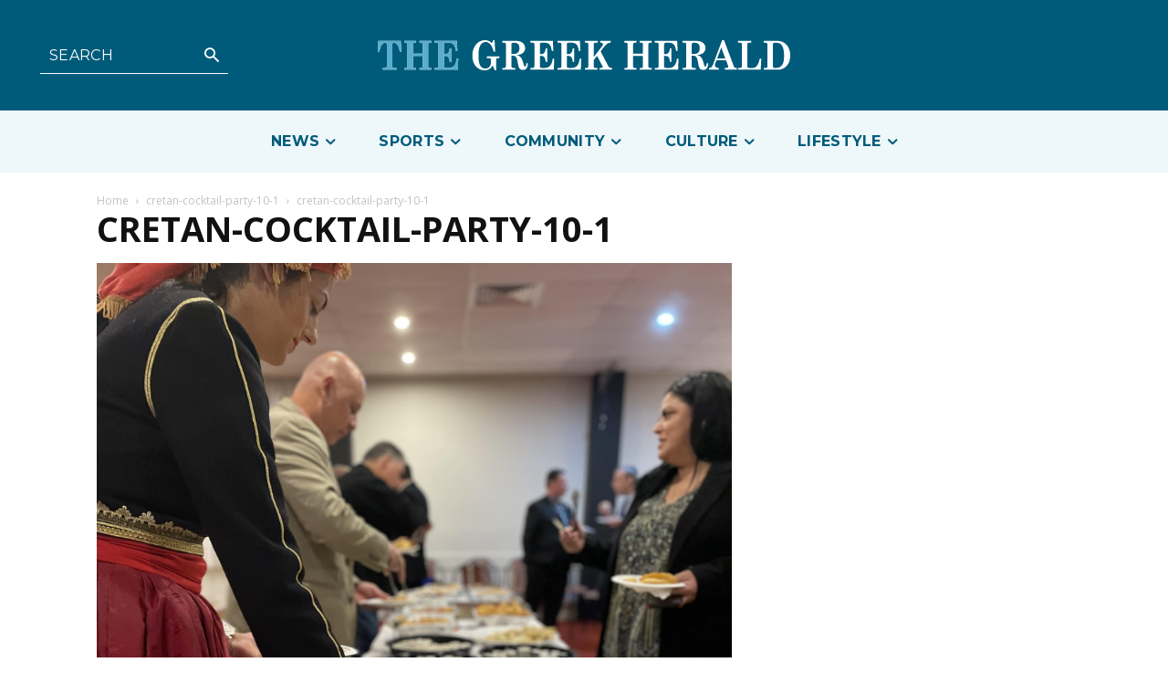

--- FILE ---
content_type: text/html; charset=UTF-8
request_url: https://greekherald.com.au/wp-admin/admin-ajax.php?td_theme_name=Newspaper&v=12.6.5
body_size: 43
content:
{"94707":21}

--- FILE ---
content_type: text/html; charset=utf-8
request_url: https://www.google.com/recaptcha/api2/aframe
body_size: 270
content:
<!DOCTYPE HTML><html><head><meta http-equiv="content-type" content="text/html; charset=UTF-8"></head><body><script nonce="AG3F6hRZRFkc5YGfFuxzEQ">/** Anti-fraud and anti-abuse applications only. See google.com/recaptcha */ try{var clients={'sodar':'https://pagead2.googlesyndication.com/pagead/sodar?'};window.addEventListener("message",function(a){try{if(a.source===window.parent){var b=JSON.parse(a.data);var c=clients[b['id']];if(c){var d=document.createElement('img');d.src=c+b['params']+'&rc='+(localStorage.getItem("rc::a")?sessionStorage.getItem("rc::b"):"");window.document.body.appendChild(d);sessionStorage.setItem("rc::e",parseInt(sessionStorage.getItem("rc::e")||0)+1);localStorage.setItem("rc::h",'1768866358822');}}}catch(b){}});window.parent.postMessage("_grecaptcha_ready", "*");}catch(b){}</script></body></html>